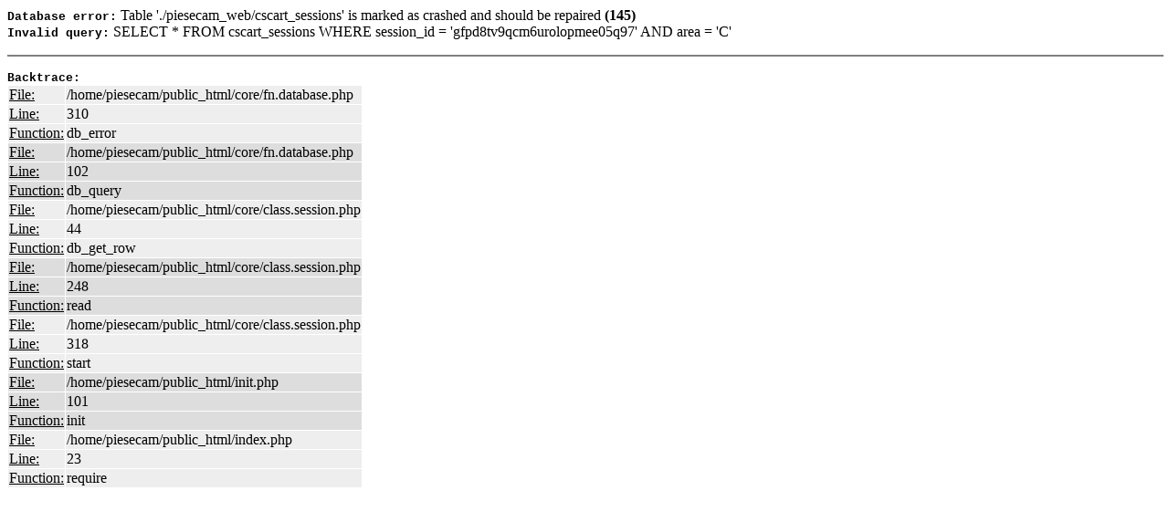

--- FILE ---
content_type: text/html
request_url: http://www.piesecamioane1.ro/daf/65-cf/65-cf-cutie-de-viteze/
body_size: 2833
content:
<p><b><span style='font-weight: bold; color: #000000; font-size: 13px; font-family: Courier;'>Database error:</span></b>&nbsp;Table './piesecam_web/cscart_sessions' is marked as crashed and should be repaired <b>(145)</b><br>
<b><span style='font-weight: bold; color: #000000; font-size: 13px; font-family: Courier;'>Invalid query:</span></b>&nbsp;SELECT * FROM cscart_sessions WHERE session_id = 'gfpd8tv9qcm6urolopmee05q97' AND area = 'C'</p><hr noshade width='100%'>
<p><span style='font-weight: bold; color: #000000; font-size: 13px; font-family: Courier;'>Backtrace:</span>
<table cellspacing='1'><tr bgcolor='#EEEEEE'><td style='text-decoration: underline;'>File:</td><td>/home/piesecam/public_html/core/fn.database.php</td></tr><tr bgcolor='#EEEEEE'><td style='text-decoration: underline;'>Line:</td><td>310</td></tr><tr bgcolor='#EEEEEE'><td style='text-decoration: underline;'>Function:</td><td>db_error</td></tr><tr bgcolor='#DDDDDD'><td style='text-decoration: underline;'>File:</td><td>/home/piesecam/public_html/core/fn.database.php</td></tr><tr bgcolor='#DDDDDD'><td style='text-decoration: underline;'>Line:</td><td>102</td></tr><tr bgcolor='#DDDDDD'><td style='text-decoration: underline;'>Function:</td><td>db_query</td></tr><tr bgcolor='#EEEEEE'><td style='text-decoration: underline;'>File:</td><td>/home/piesecam/public_html/core/class.session.php</td></tr><tr bgcolor='#EEEEEE'><td style='text-decoration: underline;'>Line:</td><td>44</td></tr><tr bgcolor='#EEEEEE'><td style='text-decoration: underline;'>Function:</td><td>db_get_row</td></tr><tr bgcolor='#DDDDDD'><td style='text-decoration: underline;'>File:</td><td>/home/piesecam/public_html/core/class.session.php</td></tr><tr bgcolor='#DDDDDD'><td style='text-decoration: underline;'>Line:</td><td>248</td></tr><tr bgcolor='#DDDDDD'><td style='text-decoration: underline;'>Function:</td><td>read</td></tr><tr bgcolor='#EEEEEE'><td style='text-decoration: underline;'>File:</td><td>/home/piesecam/public_html/core/class.session.php</td></tr><tr bgcolor='#EEEEEE'><td style='text-decoration: underline;'>Line:</td><td>318</td></tr><tr bgcolor='#EEEEEE'><td style='text-decoration: underline;'>Function:</td><td>start</td></tr><tr bgcolor='#DDDDDD'><td style='text-decoration: underline;'>File:</td><td>/home/piesecam/public_html/init.php</td></tr><tr bgcolor='#DDDDDD'><td style='text-decoration: underline;'>Line:</td><td>101</td></tr><tr bgcolor='#DDDDDD'><td style='text-decoration: underline;'>Function:</td><td>init</td></tr><tr bgcolor='#EEEEEE'><td style='text-decoration: underline;'>File:</td><td>/home/piesecam/public_html/index.php</td></tr><tr bgcolor='#EEEEEE'><td style='text-decoration: underline;'>Line:</td><td>23</td></tr><tr bgcolor='#EEEEEE'><td style='text-decoration: underline;'>Function:</td><td>require</td></tr></table>